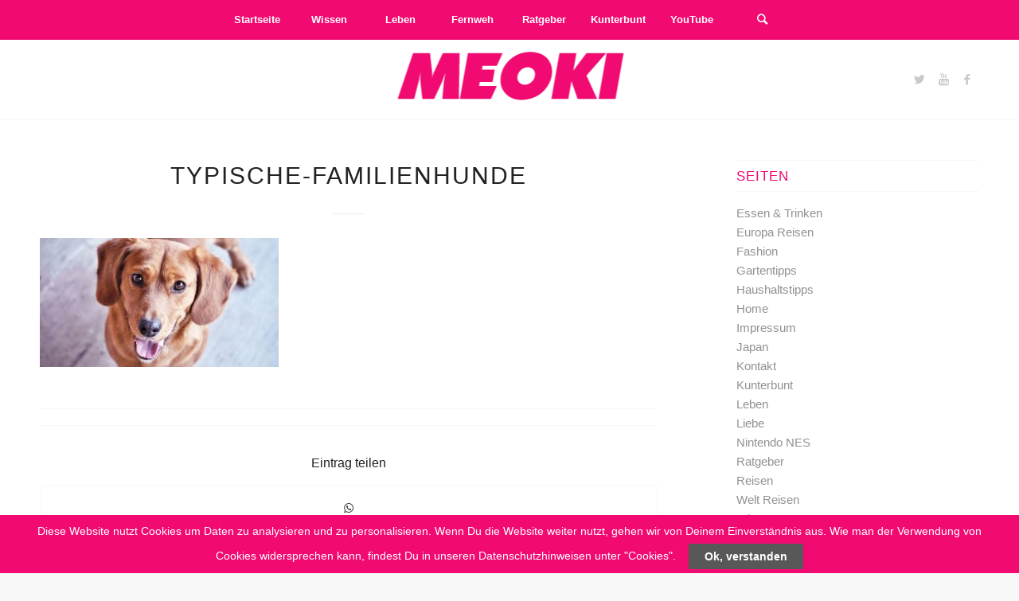

--- FILE ---
content_type: text/html; charset=UTF-8
request_url: https://meoki.de/familienhunde-diese-hunderassen-sind-ideal-geeignet/typische-familienhunde/
body_size: 15662
content:
<!DOCTYPE html>
<html lang="de" class="html_stretched responsive av-preloader-active av-preloader-enabled av-custom-lightbox  html_header_top html_logo_center html_bottom_nav_header html_top_nav_header html_menu_center html_custom html_header_sticky html_header_shrinking_disabled html_mobile_menu_tablet html_header_searchicon html_content_align_center html_header_unstick_top_disabled html_header_stretch_disabled html_minimal_header html_elegant-blog html_av-submenu-hidden html_av-submenu-display-click html_av-overlay-side html_av-overlay-side-classic html_av-submenu-noclone html_entry_id_2039 av-cookies-no-cookie-consent av-no-preview html_text_menu_active ">
	<!-- Global site tag (gtag.js) - Google Analytics -->
<script async src="https://www.googletagmanager.com/gtag/js?id=UA-88845605-1"></script>
<script>
  window.dataLayer = window.dataLayer || [];
  function gtag(){dataLayer.push(arguments);}
  gtag('js', new Date());

  gtag('config', 'UA-88845605-1');
</script>

<head>
<meta charset="UTF-8" />


<!-- mobile setting -->
<meta name="viewport" content="width=device-width, initial-scale=1">

<!-- Scripts/CSS and wp_head hook -->
<meta name='robots' content='index, follow, max-image-preview:large, max-snippet:-1, max-video-preview:-1' />
	<style>img:is([sizes="auto" i], [sizes^="auto," i]) { contain-intrinsic-size: 3000px 1500px }</style>
	
	<!-- This site is optimized with the Yoast SEO plugin v20.4 - https://yoast.com/wordpress/plugins/seo/ -->
	<title>typische-familienhunde - Meoki.de - Leben, Wissen und Alltag</title>
	<link rel="canonical" href="https://meoki.de/familienhunde-diese-hunderassen-sind-ideal-geeignet/typische-familienhunde/" />
	<meta property="og:locale" content="de_DE" />
	<meta property="og:type" content="article" />
	<meta property="og:title" content="typische-familienhunde - Meoki.de - Leben, Wissen und Alltag" />
	<meta property="og:url" content="https://meoki.de/familienhunde-diese-hunderassen-sind-ideal-geeignet/typische-familienhunde/" />
	<meta property="og:site_name" content="Meoki.de - Leben, Wissen und Alltag" />
	<meta property="og:image" content="https://meoki.de/familienhunde-diese-hunderassen-sind-ideal-geeignet/typische-familienhunde" />
	<meta property="og:image:width" content="890" />
	<meta property="og:image:height" content="480" />
	<meta property="og:image:type" content="image/jpeg" />
	<meta name="twitter:card" content="summary_large_image" />
	<script type="application/ld+json" class="yoast-schema-graph">{"@context":"https://schema.org","@graph":[{"@type":"WebPage","@id":"https://meoki.de/familienhunde-diese-hunderassen-sind-ideal-geeignet/typische-familienhunde/","url":"https://meoki.de/familienhunde-diese-hunderassen-sind-ideal-geeignet/typische-familienhunde/","name":"typische-familienhunde - Meoki.de - Leben, Wissen und Alltag","isPartOf":{"@id":"https://meoki.de/#website"},"primaryImageOfPage":{"@id":"https://meoki.de/familienhunde-diese-hunderassen-sind-ideal-geeignet/typische-familienhunde/#primaryimage"},"image":{"@id":"https://meoki.de/familienhunde-diese-hunderassen-sind-ideal-geeignet/typische-familienhunde/#primaryimage"},"thumbnailUrl":"https://meoki.de/wp-content/uploads/2018/06/typische-familienhunde.jpg","datePublished":"2018-06-02T14:40:07+00:00","dateModified":"2018-06-02T14:40:07+00:00","breadcrumb":{"@id":"https://meoki.de/familienhunde-diese-hunderassen-sind-ideal-geeignet/typische-familienhunde/#breadcrumb"},"inLanguage":"de","potentialAction":[{"@type":"ReadAction","target":["https://meoki.de/familienhunde-diese-hunderassen-sind-ideal-geeignet/typische-familienhunde/"]}]},{"@type":"ImageObject","inLanguage":"de","@id":"https://meoki.de/familienhunde-diese-hunderassen-sind-ideal-geeignet/typische-familienhunde/#primaryimage","url":"https://meoki.de/wp-content/uploads/2018/06/typische-familienhunde.jpg","contentUrl":"https://meoki.de/wp-content/uploads/2018/06/typische-familienhunde.jpg","width":890,"height":480},{"@type":"BreadcrumbList","@id":"https://meoki.de/familienhunde-diese-hunderassen-sind-ideal-geeignet/typische-familienhunde/#breadcrumb","itemListElement":[{"@type":"ListItem","position":1,"name":"Startseite","item":"https://meoki.de/home/"},{"@type":"ListItem","position":2,"name":"Familienhunde – diese Hunderassen sind ideal geeignet","item":"https://meoki.de/familienhunde-diese-hunderassen-sind-ideal-geeignet/"},{"@type":"ListItem","position":3,"name":"typische-familienhunde"}]},{"@type":"WebSite","@id":"https://meoki.de/#website","url":"https://meoki.de/","name":"Meoki.de - Leben, Wissen und Alltag","description":"","potentialAction":[{"@type":"SearchAction","target":{"@type":"EntryPoint","urlTemplate":"https://meoki.de/?s={search_term_string}"},"query-input":"required name=search_term_string"}],"inLanguage":"de"}]}</script>
	<!-- / Yoast SEO plugin. -->


<link rel='dns-prefetch' href='//cdnjs.cloudflare.com' />
<link rel="alternate" type="application/rss+xml" title="Meoki.de - Leben, Wissen und Alltag &raquo; Feed" href="https://meoki.de/feed/" />
<link rel="alternate" type="application/rss+xml" title="Meoki.de - Leben, Wissen und Alltag &raquo; Kommentar-Feed" href="https://meoki.de/comments/feed/" />
<link rel="alternate" type="application/rss+xml" title="Meoki.de - Leben, Wissen und Alltag &raquo; typische-familienhunde-Kommentar-Feed" href="https://meoki.de/familienhunde-diese-hunderassen-sind-ideal-geeignet/typische-familienhunde/feed/" />
<script type="text/javascript">
/* <![CDATA[ */
window._wpemojiSettings = {"baseUrl":"https:\/\/s.w.org\/images\/core\/emoji\/16.0.1\/72x72\/","ext":".png","svgUrl":"https:\/\/s.w.org\/images\/core\/emoji\/16.0.1\/svg\/","svgExt":".svg","source":{"concatemoji":"https:\/\/meoki.de\/wp-includes\/js\/wp-emoji-release.min.js?ver=6.8.3"}};
/*! This file is auto-generated */
!function(s,n){var o,i,e;function c(e){try{var t={supportTests:e,timestamp:(new Date).valueOf()};sessionStorage.setItem(o,JSON.stringify(t))}catch(e){}}function p(e,t,n){e.clearRect(0,0,e.canvas.width,e.canvas.height),e.fillText(t,0,0);var t=new Uint32Array(e.getImageData(0,0,e.canvas.width,e.canvas.height).data),a=(e.clearRect(0,0,e.canvas.width,e.canvas.height),e.fillText(n,0,0),new Uint32Array(e.getImageData(0,0,e.canvas.width,e.canvas.height).data));return t.every(function(e,t){return e===a[t]})}function u(e,t){e.clearRect(0,0,e.canvas.width,e.canvas.height),e.fillText(t,0,0);for(var n=e.getImageData(16,16,1,1),a=0;a<n.data.length;a++)if(0!==n.data[a])return!1;return!0}function f(e,t,n,a){switch(t){case"flag":return n(e,"\ud83c\udff3\ufe0f\u200d\u26a7\ufe0f","\ud83c\udff3\ufe0f\u200b\u26a7\ufe0f")?!1:!n(e,"\ud83c\udde8\ud83c\uddf6","\ud83c\udde8\u200b\ud83c\uddf6")&&!n(e,"\ud83c\udff4\udb40\udc67\udb40\udc62\udb40\udc65\udb40\udc6e\udb40\udc67\udb40\udc7f","\ud83c\udff4\u200b\udb40\udc67\u200b\udb40\udc62\u200b\udb40\udc65\u200b\udb40\udc6e\u200b\udb40\udc67\u200b\udb40\udc7f");case"emoji":return!a(e,"\ud83e\udedf")}return!1}function g(e,t,n,a){var r="undefined"!=typeof WorkerGlobalScope&&self instanceof WorkerGlobalScope?new OffscreenCanvas(300,150):s.createElement("canvas"),o=r.getContext("2d",{willReadFrequently:!0}),i=(o.textBaseline="top",o.font="600 32px Arial",{});return e.forEach(function(e){i[e]=t(o,e,n,a)}),i}function t(e){var t=s.createElement("script");t.src=e,t.defer=!0,s.head.appendChild(t)}"undefined"!=typeof Promise&&(o="wpEmojiSettingsSupports",i=["flag","emoji"],n.supports={everything:!0,everythingExceptFlag:!0},e=new Promise(function(e){s.addEventListener("DOMContentLoaded",e,{once:!0})}),new Promise(function(t){var n=function(){try{var e=JSON.parse(sessionStorage.getItem(o));if("object"==typeof e&&"number"==typeof e.timestamp&&(new Date).valueOf()<e.timestamp+604800&&"object"==typeof e.supportTests)return e.supportTests}catch(e){}return null}();if(!n){if("undefined"!=typeof Worker&&"undefined"!=typeof OffscreenCanvas&&"undefined"!=typeof URL&&URL.createObjectURL&&"undefined"!=typeof Blob)try{var e="postMessage("+g.toString()+"("+[JSON.stringify(i),f.toString(),p.toString(),u.toString()].join(",")+"));",a=new Blob([e],{type:"text/javascript"}),r=new Worker(URL.createObjectURL(a),{name:"wpTestEmojiSupports"});return void(r.onmessage=function(e){c(n=e.data),r.terminate(),t(n)})}catch(e){}c(n=g(i,f,p,u))}t(n)}).then(function(e){for(var t in e)n.supports[t]=e[t],n.supports.everything=n.supports.everything&&n.supports[t],"flag"!==t&&(n.supports.everythingExceptFlag=n.supports.everythingExceptFlag&&n.supports[t]);n.supports.everythingExceptFlag=n.supports.everythingExceptFlag&&!n.supports.flag,n.DOMReady=!1,n.readyCallback=function(){n.DOMReady=!0}}).then(function(){return e}).then(function(){var e;n.supports.everything||(n.readyCallback(),(e=n.source||{}).concatemoji?t(e.concatemoji):e.wpemoji&&e.twemoji&&(t(e.twemoji),t(e.wpemoji)))}))}((window,document),window._wpemojiSettings);
/* ]]> */
</script>
<link rel='stylesheet' id='avia-grid-css' href='https://meoki.de/wp-content/themes/enfold/css/grid.css?ver=4.7.5' type='text/css' media='all' />
<link rel='stylesheet' id='avia-base-css' href='https://meoki.de/wp-content/themes/enfold/css/base.css?ver=4.7.5' type='text/css' media='all' />
<link rel='stylesheet' id='avia-layout-css' href='https://meoki.de/wp-content/themes/enfold/css/layout.css?ver=4.7.5' type='text/css' media='all' />
<link rel='stylesheet' id='avia-module-audioplayer-css' href='https://meoki.de/wp-content/themes/enfold/config-templatebuilder/avia-shortcodes/audio-player/audio-player.css?ver=6.8.3' type='text/css' media='all' />
<link rel='stylesheet' id='avia-module-blog-css' href='https://meoki.de/wp-content/themes/enfold/config-templatebuilder/avia-shortcodes/blog/blog.css?ver=6.8.3' type='text/css' media='all' />
<link rel='stylesheet' id='avia-module-postslider-css' href='https://meoki.de/wp-content/themes/enfold/config-templatebuilder/avia-shortcodes/postslider/postslider.css?ver=6.8.3' type='text/css' media='all' />
<link rel='stylesheet' id='avia-module-button-css' href='https://meoki.de/wp-content/themes/enfold/config-templatebuilder/avia-shortcodes/buttons/buttons.css?ver=6.8.3' type='text/css' media='all' />
<link rel='stylesheet' id='avia-module-buttonrow-css' href='https://meoki.de/wp-content/themes/enfold/config-templatebuilder/avia-shortcodes/buttonrow/buttonrow.css?ver=6.8.3' type='text/css' media='all' />
<link rel='stylesheet' id='avia-module-button-fullwidth-css' href='https://meoki.de/wp-content/themes/enfold/config-templatebuilder/avia-shortcodes/buttons_fullwidth/buttons_fullwidth.css?ver=6.8.3' type='text/css' media='all' />
<link rel='stylesheet' id='avia-module-catalogue-css' href='https://meoki.de/wp-content/themes/enfold/config-templatebuilder/avia-shortcodes/catalogue/catalogue.css?ver=6.8.3' type='text/css' media='all' />
<link rel='stylesheet' id='avia-module-comments-css' href='https://meoki.de/wp-content/themes/enfold/config-templatebuilder/avia-shortcodes/comments/comments.css?ver=6.8.3' type='text/css' media='all' />
<link rel='stylesheet' id='avia-module-contact-css' href='https://meoki.de/wp-content/themes/enfold/config-templatebuilder/avia-shortcodes/contact/contact.css?ver=6.8.3' type='text/css' media='all' />
<link rel='stylesheet' id='avia-module-slideshow-css' href='https://meoki.de/wp-content/themes/enfold/config-templatebuilder/avia-shortcodes/slideshow/slideshow.css?ver=6.8.3' type='text/css' media='all' />
<link rel='stylesheet' id='avia-module-slideshow-contentpartner-css' href='https://meoki.de/wp-content/themes/enfold/config-templatebuilder/avia-shortcodes/contentslider/contentslider.css?ver=6.8.3' type='text/css' media='all' />
<link rel='stylesheet' id='avia-module-countdown-css' href='https://meoki.de/wp-content/themes/enfold/config-templatebuilder/avia-shortcodes/countdown/countdown.css?ver=6.8.3' type='text/css' media='all' />
<link rel='stylesheet' id='avia-module-gallery-css' href='https://meoki.de/wp-content/themes/enfold/config-templatebuilder/avia-shortcodes/gallery/gallery.css?ver=6.8.3' type='text/css' media='all' />
<link rel='stylesheet' id='avia-module-gallery-hor-css' href='https://meoki.de/wp-content/themes/enfold/config-templatebuilder/avia-shortcodes/gallery_horizontal/gallery_horizontal.css?ver=6.8.3' type='text/css' media='all' />
<link rel='stylesheet' id='avia-module-maps-css' href='https://meoki.de/wp-content/themes/enfold/config-templatebuilder/avia-shortcodes/google_maps/google_maps.css?ver=6.8.3' type='text/css' media='all' />
<link rel='stylesheet' id='avia-module-gridrow-css' href='https://meoki.de/wp-content/themes/enfold/config-templatebuilder/avia-shortcodes/grid_row/grid_row.css?ver=6.8.3' type='text/css' media='all' />
<link rel='stylesheet' id='avia-module-heading-css' href='https://meoki.de/wp-content/themes/enfold/config-templatebuilder/avia-shortcodes/heading/heading.css?ver=6.8.3' type='text/css' media='all' />
<link rel='stylesheet' id='avia-module-rotator-css' href='https://meoki.de/wp-content/themes/enfold/config-templatebuilder/avia-shortcodes/headline_rotator/headline_rotator.css?ver=6.8.3' type='text/css' media='all' />
<link rel='stylesheet' id='avia-module-hr-css' href='https://meoki.de/wp-content/themes/enfold/config-templatebuilder/avia-shortcodes/hr/hr.css?ver=6.8.3' type='text/css' media='all' />
<link rel='stylesheet' id='avia-module-icon-css' href='https://meoki.de/wp-content/themes/enfold/config-templatebuilder/avia-shortcodes/icon/icon.css?ver=6.8.3' type='text/css' media='all' />
<link rel='stylesheet' id='avia-module-iconbox-css' href='https://meoki.de/wp-content/themes/enfold/config-templatebuilder/avia-shortcodes/iconbox/iconbox.css?ver=6.8.3' type='text/css' media='all' />
<link rel='stylesheet' id='avia-module-icongrid-css' href='https://meoki.de/wp-content/themes/enfold/config-templatebuilder/avia-shortcodes/icongrid/icongrid.css?ver=6.8.3' type='text/css' media='all' />
<link rel='stylesheet' id='avia-module-iconlist-css' href='https://meoki.de/wp-content/themes/enfold/config-templatebuilder/avia-shortcodes/iconlist/iconlist.css?ver=6.8.3' type='text/css' media='all' />
<link rel='stylesheet' id='avia-module-image-css' href='https://meoki.de/wp-content/themes/enfold/config-templatebuilder/avia-shortcodes/image/image.css?ver=6.8.3' type='text/css' media='all' />
<link rel='stylesheet' id='avia-module-hotspot-css' href='https://meoki.de/wp-content/themes/enfold/config-templatebuilder/avia-shortcodes/image_hotspots/image_hotspots.css?ver=6.8.3' type='text/css' media='all' />
<link rel='stylesheet' id='avia-module-magazine-css' href='https://meoki.de/wp-content/themes/enfold/config-templatebuilder/avia-shortcodes/magazine/magazine.css?ver=6.8.3' type='text/css' media='all' />
<link rel='stylesheet' id='avia-module-masonry-css' href='https://meoki.de/wp-content/themes/enfold/config-templatebuilder/avia-shortcodes/masonry_entries/masonry_entries.css?ver=6.8.3' type='text/css' media='all' />
<link rel='stylesheet' id='avia-siteloader-css' href='https://meoki.de/wp-content/themes/enfold/css/avia-snippet-site-preloader.css?ver=6.8.3' type='text/css' media='all' />
<link rel='stylesheet' id='avia-module-menu-css' href='https://meoki.de/wp-content/themes/enfold/config-templatebuilder/avia-shortcodes/menu/menu.css?ver=6.8.3' type='text/css' media='all' />
<link rel='stylesheet' id='avia-modfule-notification-css' href='https://meoki.de/wp-content/themes/enfold/config-templatebuilder/avia-shortcodes/notification/notification.css?ver=6.8.3' type='text/css' media='all' />
<link rel='stylesheet' id='avia-module-numbers-css' href='https://meoki.de/wp-content/themes/enfold/config-templatebuilder/avia-shortcodes/numbers/numbers.css?ver=6.8.3' type='text/css' media='all' />
<link rel='stylesheet' id='avia-module-portfolio-css' href='https://meoki.de/wp-content/themes/enfold/config-templatebuilder/avia-shortcodes/portfolio/portfolio.css?ver=6.8.3' type='text/css' media='all' />
<link rel='stylesheet' id='avia-module-progress-bar-css' href='https://meoki.de/wp-content/themes/enfold/config-templatebuilder/avia-shortcodes/progressbar/progressbar.css?ver=6.8.3' type='text/css' media='all' />
<link rel='stylesheet' id='avia-module-promobox-css' href='https://meoki.de/wp-content/themes/enfold/config-templatebuilder/avia-shortcodes/promobox/promobox.css?ver=6.8.3' type='text/css' media='all' />
<link rel='stylesheet' id='avia-sc-search-css' href='https://meoki.de/wp-content/themes/enfold/config-templatebuilder/avia-shortcodes/search/search.css?ver=6.8.3' type='text/css' media='all' />
<link rel='stylesheet' id='avia-module-slideshow-accordion-css' href='https://meoki.de/wp-content/themes/enfold/config-templatebuilder/avia-shortcodes/slideshow_accordion/slideshow_accordion.css?ver=6.8.3' type='text/css' media='all' />
<link rel='stylesheet' id='avia-module-slideshow-feature-image-css' href='https://meoki.de/wp-content/themes/enfold/config-templatebuilder/avia-shortcodes/slideshow_feature_image/slideshow_feature_image.css?ver=6.8.3' type='text/css' media='all' />
<link rel='stylesheet' id='avia-module-slideshow-fullsize-css' href='https://meoki.de/wp-content/themes/enfold/config-templatebuilder/avia-shortcodes/slideshow_fullsize/slideshow_fullsize.css?ver=6.8.3' type='text/css' media='all' />
<link rel='stylesheet' id='avia-module-slideshow-fullscreen-css' href='https://meoki.de/wp-content/themes/enfold/config-templatebuilder/avia-shortcodes/slideshow_fullscreen/slideshow_fullscreen.css?ver=6.8.3' type='text/css' media='all' />
<link rel='stylesheet' id='avia-module-slideshow-ls-css' href='https://meoki.de/wp-content/themes/enfold/config-templatebuilder/avia-shortcodes/slideshow_layerslider/slideshow_layerslider.css?ver=6.8.3' type='text/css' media='all' />
<link rel='stylesheet' id='avia-module-social-css' href='https://meoki.de/wp-content/themes/enfold/config-templatebuilder/avia-shortcodes/social_share/social_share.css?ver=6.8.3' type='text/css' media='all' />
<link rel='stylesheet' id='avia-module-tabsection-css' href='https://meoki.de/wp-content/themes/enfold/config-templatebuilder/avia-shortcodes/tab_section/tab_section.css?ver=6.8.3' type='text/css' media='all' />
<link rel='stylesheet' id='avia-module-table-css' href='https://meoki.de/wp-content/themes/enfold/config-templatebuilder/avia-shortcodes/table/table.css?ver=6.8.3' type='text/css' media='all' />
<link rel='stylesheet' id='avia-module-tabs-css' href='https://meoki.de/wp-content/themes/enfold/config-templatebuilder/avia-shortcodes/tabs/tabs.css?ver=6.8.3' type='text/css' media='all' />
<link rel='stylesheet' id='avia-module-team-css' href='https://meoki.de/wp-content/themes/enfold/config-templatebuilder/avia-shortcodes/team/team.css?ver=6.8.3' type='text/css' media='all' />
<link rel='stylesheet' id='avia-module-testimonials-css' href='https://meoki.de/wp-content/themes/enfold/config-templatebuilder/avia-shortcodes/testimonials/testimonials.css?ver=6.8.3' type='text/css' media='all' />
<link rel='stylesheet' id='avia-module-timeline-css' href='https://meoki.de/wp-content/themes/enfold/config-templatebuilder/avia-shortcodes/timeline/timeline.css?ver=6.8.3' type='text/css' media='all' />
<link rel='stylesheet' id='avia-module-toggles-css' href='https://meoki.de/wp-content/themes/enfold/config-templatebuilder/avia-shortcodes/toggles/toggles.css?ver=6.8.3' type='text/css' media='all' />
<link rel='stylesheet' id='avia-module-video-css' href='https://meoki.de/wp-content/themes/enfold/config-templatebuilder/avia-shortcodes/video/video.css?ver=6.8.3' type='text/css' media='all' />
<style id='wp-emoji-styles-inline-css' type='text/css'>

	img.wp-smiley, img.emoji {
		display: inline !important;
		border: none !important;
		box-shadow: none !important;
		height: 1em !important;
		width: 1em !important;
		margin: 0 0.07em !important;
		vertical-align: -0.1em !important;
		background: none !important;
		padding: 0 !important;
	}
</style>
<link rel='stylesheet' id='wp-block-library-css' href='https://meoki.de/wp-includes/css/dist/block-library/style.min.css?ver=6.8.3' type='text/css' media='all' />
<style id='classic-theme-styles-inline-css' type='text/css'>
/*! This file is auto-generated */
.wp-block-button__link{color:#fff;background-color:#32373c;border-radius:9999px;box-shadow:none;text-decoration:none;padding:calc(.667em + 2px) calc(1.333em + 2px);font-size:1.125em}.wp-block-file__button{background:#32373c;color:#fff;text-decoration:none}
</style>
<style id='global-styles-inline-css' type='text/css'>
:root{--wp--preset--aspect-ratio--square: 1;--wp--preset--aspect-ratio--4-3: 4/3;--wp--preset--aspect-ratio--3-4: 3/4;--wp--preset--aspect-ratio--3-2: 3/2;--wp--preset--aspect-ratio--2-3: 2/3;--wp--preset--aspect-ratio--16-9: 16/9;--wp--preset--aspect-ratio--9-16: 9/16;--wp--preset--color--black: #000000;--wp--preset--color--cyan-bluish-gray: #abb8c3;--wp--preset--color--white: #ffffff;--wp--preset--color--pale-pink: #f78da7;--wp--preset--color--vivid-red: #cf2e2e;--wp--preset--color--luminous-vivid-orange: #ff6900;--wp--preset--color--luminous-vivid-amber: #fcb900;--wp--preset--color--light-green-cyan: #7bdcb5;--wp--preset--color--vivid-green-cyan: #00d084;--wp--preset--color--pale-cyan-blue: #8ed1fc;--wp--preset--color--vivid-cyan-blue: #0693e3;--wp--preset--color--vivid-purple: #9b51e0;--wp--preset--gradient--vivid-cyan-blue-to-vivid-purple: linear-gradient(135deg,rgba(6,147,227,1) 0%,rgb(155,81,224) 100%);--wp--preset--gradient--light-green-cyan-to-vivid-green-cyan: linear-gradient(135deg,rgb(122,220,180) 0%,rgb(0,208,130) 100%);--wp--preset--gradient--luminous-vivid-amber-to-luminous-vivid-orange: linear-gradient(135deg,rgba(252,185,0,1) 0%,rgba(255,105,0,1) 100%);--wp--preset--gradient--luminous-vivid-orange-to-vivid-red: linear-gradient(135deg,rgba(255,105,0,1) 0%,rgb(207,46,46) 100%);--wp--preset--gradient--very-light-gray-to-cyan-bluish-gray: linear-gradient(135deg,rgb(238,238,238) 0%,rgb(169,184,195) 100%);--wp--preset--gradient--cool-to-warm-spectrum: linear-gradient(135deg,rgb(74,234,220) 0%,rgb(151,120,209) 20%,rgb(207,42,186) 40%,rgb(238,44,130) 60%,rgb(251,105,98) 80%,rgb(254,248,76) 100%);--wp--preset--gradient--blush-light-purple: linear-gradient(135deg,rgb(255,206,236) 0%,rgb(152,150,240) 100%);--wp--preset--gradient--blush-bordeaux: linear-gradient(135deg,rgb(254,205,165) 0%,rgb(254,45,45) 50%,rgb(107,0,62) 100%);--wp--preset--gradient--luminous-dusk: linear-gradient(135deg,rgb(255,203,112) 0%,rgb(199,81,192) 50%,rgb(65,88,208) 100%);--wp--preset--gradient--pale-ocean: linear-gradient(135deg,rgb(255,245,203) 0%,rgb(182,227,212) 50%,rgb(51,167,181) 100%);--wp--preset--gradient--electric-grass: linear-gradient(135deg,rgb(202,248,128) 0%,rgb(113,206,126) 100%);--wp--preset--gradient--midnight: linear-gradient(135deg,rgb(2,3,129) 0%,rgb(40,116,252) 100%);--wp--preset--font-size--small: 13px;--wp--preset--font-size--medium: 20px;--wp--preset--font-size--large: 36px;--wp--preset--font-size--x-large: 42px;--wp--preset--spacing--20: 0.44rem;--wp--preset--spacing--30: 0.67rem;--wp--preset--spacing--40: 1rem;--wp--preset--spacing--50: 1.5rem;--wp--preset--spacing--60: 2.25rem;--wp--preset--spacing--70: 3.38rem;--wp--preset--spacing--80: 5.06rem;--wp--preset--shadow--natural: 6px 6px 9px rgba(0, 0, 0, 0.2);--wp--preset--shadow--deep: 12px 12px 50px rgba(0, 0, 0, 0.4);--wp--preset--shadow--sharp: 6px 6px 0px rgba(0, 0, 0, 0.2);--wp--preset--shadow--outlined: 6px 6px 0px -3px rgba(255, 255, 255, 1), 6px 6px rgba(0, 0, 0, 1);--wp--preset--shadow--crisp: 6px 6px 0px rgba(0, 0, 0, 1);}:where(.is-layout-flex){gap: 0.5em;}:where(.is-layout-grid){gap: 0.5em;}body .is-layout-flex{display: flex;}.is-layout-flex{flex-wrap: wrap;align-items: center;}.is-layout-flex > :is(*, div){margin: 0;}body .is-layout-grid{display: grid;}.is-layout-grid > :is(*, div){margin: 0;}:where(.wp-block-columns.is-layout-flex){gap: 2em;}:where(.wp-block-columns.is-layout-grid){gap: 2em;}:where(.wp-block-post-template.is-layout-flex){gap: 1.25em;}:where(.wp-block-post-template.is-layout-grid){gap: 1.25em;}.has-black-color{color: var(--wp--preset--color--black) !important;}.has-cyan-bluish-gray-color{color: var(--wp--preset--color--cyan-bluish-gray) !important;}.has-white-color{color: var(--wp--preset--color--white) !important;}.has-pale-pink-color{color: var(--wp--preset--color--pale-pink) !important;}.has-vivid-red-color{color: var(--wp--preset--color--vivid-red) !important;}.has-luminous-vivid-orange-color{color: var(--wp--preset--color--luminous-vivid-orange) !important;}.has-luminous-vivid-amber-color{color: var(--wp--preset--color--luminous-vivid-amber) !important;}.has-light-green-cyan-color{color: var(--wp--preset--color--light-green-cyan) !important;}.has-vivid-green-cyan-color{color: var(--wp--preset--color--vivid-green-cyan) !important;}.has-pale-cyan-blue-color{color: var(--wp--preset--color--pale-cyan-blue) !important;}.has-vivid-cyan-blue-color{color: var(--wp--preset--color--vivid-cyan-blue) !important;}.has-vivid-purple-color{color: var(--wp--preset--color--vivid-purple) !important;}.has-black-background-color{background-color: var(--wp--preset--color--black) !important;}.has-cyan-bluish-gray-background-color{background-color: var(--wp--preset--color--cyan-bluish-gray) !important;}.has-white-background-color{background-color: var(--wp--preset--color--white) !important;}.has-pale-pink-background-color{background-color: var(--wp--preset--color--pale-pink) !important;}.has-vivid-red-background-color{background-color: var(--wp--preset--color--vivid-red) !important;}.has-luminous-vivid-orange-background-color{background-color: var(--wp--preset--color--luminous-vivid-orange) !important;}.has-luminous-vivid-amber-background-color{background-color: var(--wp--preset--color--luminous-vivid-amber) !important;}.has-light-green-cyan-background-color{background-color: var(--wp--preset--color--light-green-cyan) !important;}.has-vivid-green-cyan-background-color{background-color: var(--wp--preset--color--vivid-green-cyan) !important;}.has-pale-cyan-blue-background-color{background-color: var(--wp--preset--color--pale-cyan-blue) !important;}.has-vivid-cyan-blue-background-color{background-color: var(--wp--preset--color--vivid-cyan-blue) !important;}.has-vivid-purple-background-color{background-color: var(--wp--preset--color--vivid-purple) !important;}.has-black-border-color{border-color: var(--wp--preset--color--black) !important;}.has-cyan-bluish-gray-border-color{border-color: var(--wp--preset--color--cyan-bluish-gray) !important;}.has-white-border-color{border-color: var(--wp--preset--color--white) !important;}.has-pale-pink-border-color{border-color: var(--wp--preset--color--pale-pink) !important;}.has-vivid-red-border-color{border-color: var(--wp--preset--color--vivid-red) !important;}.has-luminous-vivid-orange-border-color{border-color: var(--wp--preset--color--luminous-vivid-orange) !important;}.has-luminous-vivid-amber-border-color{border-color: var(--wp--preset--color--luminous-vivid-amber) !important;}.has-light-green-cyan-border-color{border-color: var(--wp--preset--color--light-green-cyan) !important;}.has-vivid-green-cyan-border-color{border-color: var(--wp--preset--color--vivid-green-cyan) !important;}.has-pale-cyan-blue-border-color{border-color: var(--wp--preset--color--pale-cyan-blue) !important;}.has-vivid-cyan-blue-border-color{border-color: var(--wp--preset--color--vivid-cyan-blue) !important;}.has-vivid-purple-border-color{border-color: var(--wp--preset--color--vivid-purple) !important;}.has-vivid-cyan-blue-to-vivid-purple-gradient-background{background: var(--wp--preset--gradient--vivid-cyan-blue-to-vivid-purple) !important;}.has-light-green-cyan-to-vivid-green-cyan-gradient-background{background: var(--wp--preset--gradient--light-green-cyan-to-vivid-green-cyan) !important;}.has-luminous-vivid-amber-to-luminous-vivid-orange-gradient-background{background: var(--wp--preset--gradient--luminous-vivid-amber-to-luminous-vivid-orange) !important;}.has-luminous-vivid-orange-to-vivid-red-gradient-background{background: var(--wp--preset--gradient--luminous-vivid-orange-to-vivid-red) !important;}.has-very-light-gray-to-cyan-bluish-gray-gradient-background{background: var(--wp--preset--gradient--very-light-gray-to-cyan-bluish-gray) !important;}.has-cool-to-warm-spectrum-gradient-background{background: var(--wp--preset--gradient--cool-to-warm-spectrum) !important;}.has-blush-light-purple-gradient-background{background: var(--wp--preset--gradient--blush-light-purple) !important;}.has-blush-bordeaux-gradient-background{background: var(--wp--preset--gradient--blush-bordeaux) !important;}.has-luminous-dusk-gradient-background{background: var(--wp--preset--gradient--luminous-dusk) !important;}.has-pale-ocean-gradient-background{background: var(--wp--preset--gradient--pale-ocean) !important;}.has-electric-grass-gradient-background{background: var(--wp--preset--gradient--electric-grass) !important;}.has-midnight-gradient-background{background: var(--wp--preset--gradient--midnight) !important;}.has-small-font-size{font-size: var(--wp--preset--font-size--small) !important;}.has-medium-font-size{font-size: var(--wp--preset--font-size--medium) !important;}.has-large-font-size{font-size: var(--wp--preset--font-size--large) !important;}.has-x-large-font-size{font-size: var(--wp--preset--font-size--x-large) !important;}
:where(.wp-block-post-template.is-layout-flex){gap: 1.25em;}:where(.wp-block-post-template.is-layout-grid){gap: 1.25em;}
:where(.wp-block-columns.is-layout-flex){gap: 2em;}:where(.wp-block-columns.is-layout-grid){gap: 2em;}
:root :where(.wp-block-pullquote){font-size: 1.5em;line-height: 1.6;}
</style>
<link rel='stylesheet' id='cookie-law-bar-css-css' href='https://meoki.de/wp-content/plugins/cookie-law-bar/static/css/cookie-law-bar.css?ver=6.8.3' type='text/css' media='all' />
<link rel='stylesheet' id='avia-scs-css' href='https://meoki.de/wp-content/themes/enfold/css/shortcodes.css?ver=4.7.5' type='text/css' media='all' />
<link rel='stylesheet' id='avia-widget-css-css' href='https://meoki.de/wp-content/themes/enfold/css/avia-snippet-widget.css?ver=4.7.5' type='text/css' media='screen' />
<link rel='stylesheet' id='avia-dynamic-css' href='https://meoki.de/wp-content/uploads/dynamic_avia/enfold.css?ver=6801b4a9d8b04' type='text/css' media='all' />
<link rel='stylesheet' id='avia-custom-css' href='https://meoki.de/wp-content/themes/enfold/css/custom.css?ver=4.7.5' type='text/css' media='all' />
<link rel='stylesheet' id='srpw-style-css' href='https://meoki.de/wp-content/plugins/smart-recent-posts-widget/assets/css/srpw-frontend.css?ver=6.8.3' type='text/css' media='all' />
<script type="text/javascript" src="https://meoki.de/wp-includes/js/jquery/jquery.min.js?ver=3.7.1" id="jquery-core-js"></script>
<script type="text/javascript" src="https://meoki.de/wp-includes/js/jquery/jquery-migrate.min.js?ver=3.4.1" id="jquery-migrate-js"></script>
<script type="text/javascript" id="jquery-js-after">
/* <![CDATA[ */
jQuery(document).ready(function() {
	jQuery(".ad1dbb693e8b2133b91abd0f49aef15c").click(function() {
		jQuery.post(
			"https://meoki.de/wp-admin/admin-ajax.php", {
				"action": "quick_adsense_onpost_ad_click",
				"quick_adsense_onpost_ad_index": jQuery(this).attr("data-index"),
				"quick_adsense_nonce": "cf6bda32b2",
			}, function(response) { }
		);
	});
});
/* ]]> */
</script>
<script type="text/javascript" src="https://meoki.de/wp-content/plugins/cookie-law-bar/static/js/cookie-law-bar.js?ver=6.8.3" id="cookie-law-bar-js-js"></script>
<script type="text/javascript" src="https://meoki.de/wp-content/themes/enfold/js/avia-compat.js?ver=4.7.5" id="avia-compat-js"></script>
<script type="text/javascript" src="//cdnjs.cloudflare.com/ajax/libs/jquery-easing/1.4.1/jquery.easing.min.js?ver=6.8.3" id="jquery-easing-js"></script>
<link rel="https://api.w.org/" href="https://meoki.de/wp-json/" /><link rel="alternate" title="JSON" type="application/json" href="https://meoki.de/wp-json/wp/v2/media/2039" /><link rel="EditURI" type="application/rsd+xml" title="RSD" href="https://meoki.de/xmlrpc.php?rsd" />
<meta name="generator" content="WordPress 6.8.3" />
<link rel='shortlink' href='https://meoki.de/?p=2039' />
<link rel="alternate" title="oEmbed (JSON)" type="application/json+oembed" href="https://meoki.de/wp-json/oembed/1.0/embed?url=https%3A%2F%2Fmeoki.de%2Ffamilienhunde-diese-hunderassen-sind-ideal-geeignet%2Ftypische-familienhunde%2F" />
<link rel="alternate" title="oEmbed (XML)" type="text/xml+oembed" href="https://meoki.de/wp-json/oembed/1.0/embed?url=https%3A%2F%2Fmeoki.de%2Ffamilienhunde-diese-hunderassen-sind-ideal-geeignet%2Ftypische-familienhunde%2F&#038;format=xml" />
<link rel="profile" href="https://gmpg.org/xfn/11" />
<link rel="alternate" type="application/rss+xml" title="Meoki.de - Leben, Wissen und Alltag RSS2 Feed" href="https://meoki.de/feed/" />
<link rel="pingback" href="https://meoki.de/xmlrpc.php" />

<style type='text/css' media='screen'>
 #top #header_main > .container, #top #header_main > .container .main_menu  .av-main-nav > li > a, #top #header_main #menu-item-shop .cart_dropdown_link{ height:100px; line-height: 100px; }
 .html_top_nav_header .av-logo-container{ height:100px;  }
 .html_header_top.html_header_sticky #top #wrap_all #main{ padding-top:150px; } 
</style>
<!--[if lt IE 9]><script src="https://meoki.de/wp-content/themes/enfold/js/html5shiv.js"></script><![endif]-->
<link rel="icon" href="https://meoki.de/wp-content/uploads/2016/12/fav.png" type="image/png">
<style type='text/css'>
@font-face {font-family: 'entypo-fontello'; font-weight: normal; font-style: normal; font-display: auto;
src: url('https://meoki.de/wp-content/themes/enfold/config-templatebuilder/avia-template-builder/assets/fonts/entypo-fontello.eot');
src: url('https://meoki.de/wp-content/themes/enfold/config-templatebuilder/avia-template-builder/assets/fonts/entypo-fontello.eot?#iefix') format('embedded-opentype'), 
url('https://meoki.de/wp-content/themes/enfold/config-templatebuilder/avia-template-builder/assets/fonts/entypo-fontello.woff') format('woff'),
url('https://meoki.de/wp-content/themes/enfold/config-templatebuilder/avia-template-builder/assets/fonts/entypo-fontello.woff2') format('woff2'),
url('https://meoki.de/wp-content/themes/enfold/config-templatebuilder/avia-template-builder/assets/fonts/entypo-fontello.ttf') format('truetype'), 
url('https://meoki.de/wp-content/themes/enfold/config-templatebuilder/avia-template-builder/assets/fonts/entypo-fontello.svg#entypo-fontello') format('svg');
} #top .avia-font-entypo-fontello, body .avia-font-entypo-fontello, html body [data-av_iconfont='entypo-fontello']:before{ font-family: 'entypo-fontello'; }
</style>

<!--
Debugging Info for Theme support: 

Theme: Enfold
Version: 4.7.5
Installed: enfold
AviaFramework Version: 5.0
AviaBuilder Version: 4.7.1.1
aviaElementManager Version: 1.0.1
ML:-1-PU:63-PLA:13
WP:6.8.3
Compress: CSS:disabled - JS:disabled
Updates: disabled
PLAu:12
-->
</head>




<body data-rsssl=1 id="top" class="attachment wp-singular attachment-template-default single single-attachment postid-2039 attachmentid-2039 attachment-jpeg wp-theme-enfold  rtl_columns stretched lato lora no_sidebar_border" itemscope="itemscope" itemtype="https://schema.org/WebPage" >

	<div class='av-siteloader-wrap av-transition-enabled'><div class='av-siteloader-inner'><div class='av-siteloader-cell'><div class='av-siteloader'><div class='av-siteloader-extra'></div></div></div></div></div>
	<div id='wrap_all'>

	
<header id='header' class='all_colors header_color light_bg_color  av_header_top av_logo_center av_bottom_nav_header av_top_nav_header av_menu_center av_custom av_header_sticky av_header_shrinking_disabled av_header_stretch_disabled av_mobile_menu_tablet av_header_searchicon av_header_unstick_top_disabled av_seperator_big_border av_minimal_header'  role="banner" itemscope="itemscope" itemtype="https://schema.org/WPHeader" >

		<div  id='header_main' class='container_wrap container_wrap_logo'>
	
        <div id='header_main_alternate' class='container_wrap'><div class='container'><nav class='main_menu' data-selectname='Wähle eine Seite'  role="navigation" itemscope="itemscope" itemtype="https://schema.org/SiteNavigationElement" ><div class="avia-menu av-main-nav-wrap"><ul id="avia-menu" class="menu av-main-nav"><li id="menu-item-104" class="menu-item menu-item-type-post_type menu-item-object-page menu-item-home menu-item-top-level menu-item-top-level-1"><a href="https://meoki.de/" itemprop="url"><span class="avia-bullet"></span><span class="avia-menu-text">Startseite</span><span class="avia-menu-fx"><span class="avia-arrow-wrap"><span class="avia-arrow"></span></span></span></a></li>
<li id="menu-item-2173" class="menu-item menu-item-type-post_type menu-item-object-page menu-item-mega-parent  menu-item-top-level menu-item-top-level-2"><a href="https://meoki.de/wissen/" itemprop="url"><span class="avia-bullet"></span><span class="avia-menu-text">Wissen</span><span class="avia-menu-fx"><span class="avia-arrow-wrap"><span class="avia-arrow"></span></span></span></a></li>
<li id="menu-item-180" class="menu-item menu-item-type-post_type menu-item-object-page menu-item-top-level menu-item-top-level-3"><a href="https://meoki.de/leben/" itemprop="url"><span class="avia-bullet"></span><span class="avia-menu-text">Leben</span><span class="avia-menu-fx"><span class="avia-arrow-wrap"><span class="avia-arrow"></span></span></span></a></li>
<li id="menu-item-1213" class="menu-item menu-item-type-post_type menu-item-object-page menu-item-top-level menu-item-top-level-4"><a href="https://meoki.de/reisen/" itemprop="url"><span class="avia-bullet"></span><span class="avia-menu-text">Fernweh</span><span class="avia-menu-fx"><span class="avia-arrow-wrap"><span class="avia-arrow"></span></span></span></a></li>
<li id="menu-item-191" class="menu-item menu-item-type-post_type menu-item-object-page menu-item-top-level menu-item-top-level-5"><a href="https://meoki.de/ratgeber/" itemprop="url"><span class="avia-bullet"></span><span class="avia-menu-text">Ratgeber</span><span class="avia-menu-fx"><span class="avia-arrow-wrap"><span class="avia-arrow"></span></span></span></a></li>
<li id="menu-item-2902" class="menu-item menu-item-type-post_type menu-item-object-page menu-item-top-level menu-item-top-level-6"><a href="https://meoki.de/kunterbunt/" itemprop="url"><span class="avia-bullet"></span><span class="avia-menu-text">Kunterbunt</span><span class="avia-menu-fx"><span class="avia-arrow-wrap"><span class="avia-arrow"></span></span></span></a></li>
<li id="menu-item-2903" class="menu-item menu-item-type-custom menu-item-object-custom menu-item-top-level menu-item-top-level-7"><a href="https://www.youtube.com/channel/UCch76QZXOA5_6NtnMER-lkw" itemprop="url"><span class="avia-bullet"></span><span class="avia-menu-text">YouTube</span><span class="avia-menu-fx"><span class="avia-arrow-wrap"><span class="avia-arrow"></span></span></span></a></li>
<li id="menu-item-search" class="noMobile menu-item menu-item-search-dropdown menu-item-avia-special"><a aria-label="Suche" href="?s=" rel="nofollow" data-avia-search-tooltip="

&lt;form role=&quot;search&quot; action=&quot;https://meoki.de/&quot; id=&quot;searchform&quot; method=&quot;get&quot; class=&quot;&quot;&gt;
	&lt;div&gt;
		&lt;input type=&quot;submit&quot; value=&quot;&quot; id=&quot;searchsubmit&quot; class=&quot;button avia-font-entypo-fontello&quot; /&gt;
		&lt;input type=&quot;text&quot; id=&quot;s&quot; name=&quot;s&quot; value=&quot;&quot; placeholder=&#039;Suche&#039; /&gt;
			&lt;/div&gt;
&lt;/form&gt;" aria-hidden='false' data-av_icon='' data-av_iconfont='entypo-fontello'><span class="avia_hidden_link_text">Suche</span></a></li><li class="av-burger-menu-main menu-item-avia-special ">
	        			<a href="#" aria-label="Menü" aria-hidden="false">
							<span class="av-hamburger av-hamburger--spin av-js-hamburger">
								<span class="av-hamburger-box">
						          <span class="av-hamburger-inner"></span>
						          <strong>Menü</strong>
								</span>
							</span>
							<span class="avia_hidden_link_text">Menü</span>
						</a>
	        		   </li></ul></div></nav></div> </div> 
		<!-- end container_wrap-->
		</div>
		<div class='header_bg'></div>

<!-- end header -->
</header>
		
	<div id='main' class='all_colors' data-scroll-offset='98'>

	<div class='av-section-bottom-logo header_color'><div class='container av-logo-container'><div class='inner-container'><span class='logo'><a href='https://meoki.de/'><img height='100' width='300' src='https://meoki.de/wp-content/uploads/2016/12/meoki-logo.png' alt='Meoki.de - Leben, Wissen und Alltag' title='' /></a></span><ul class='noLightbox social_bookmarks icon_count_3'><li class='social_bookmarks_twitter av-social-link-twitter social_icon_1'><a target="_blank" aria-label="Link zu Twitter" href='https://twitter.com/MeokiDe' aria-hidden='false' data-av_icon='' data-av_iconfont='entypo-fontello' title='Twitter' rel="noopener"><span class='avia_hidden_link_text'>Twitter</span></a></li><li class='social_bookmarks_youtube av-social-link-youtube social_icon_2'><a target="_blank" aria-label="Link zu Youtube" href='https://www.youtube.com/channel/UCch76QZXOA5_6NtnMER-lkw' aria-hidden='false' data-av_icon='' data-av_iconfont='entypo-fontello' title='Youtube' rel="noopener"><span class='avia_hidden_link_text'>Youtube</span></a></li><li class='social_bookmarks_facebook av-social-link-facebook social_icon_3'><a target="_blank" aria-label="Link zu Facebook" href='https://www.facebook.com/meokide/' aria-hidden='false' data-av_icon='' data-av_iconfont='entypo-fontello' title='Facebook' rel="noopener"><span class='avia_hidden_link_text'>Facebook</span></a></li></ul></div></div></div>
		<div class='container_wrap container_wrap_first main_color sidebar_right'>

			<div class='container template-blog template-single-blog '>

				<main class='content units av-content-small alpha  av-blog-meta-author-disabled av-blog-meta-comments-disabled av-blog-meta-category-disabled av-blog-meta-date-disabled av-blog-meta-html-info-disabled av-blog-meta-tag-disabled'  role="main" itemprop="mainContentOfPage" >

                    <article class='post-entry post-entry-type-standard post-entry-2039 post-loop-1 post-parity-odd post-entry-last single-big post  post-2039 attachment type-attachment status-inherit hentry'  itemscope="itemscope" itemtype="https://schema.org/CreativeWork" ><div class='blog-meta'></div><div class='entry-content-wrapper clearfix standard-content'><header class="entry-content-header"><div class="av-heading-wrapper"><h1 class='post-title entry-title '  itemprop="headline" >	<a href='https://meoki.de/familienhunde-diese-hunderassen-sind-ideal-geeignet/typische-familienhunde/' rel='bookmark' title='Permanenter Link zu: typische-familienhunde'>typische-familienhunde			<span class='post-format-icon minor-meta'></span>	</a></h1></div></header><span class="av-vertical-delimiter"></span><div class="entry-content"  itemprop="text" ><p class="attachment"><a href='https://meoki.de/wp-content/uploads/2018/06/typische-familienhunde.jpg'><img decoding="async" width="300" height="162" src="https://meoki.de/wp-content/uploads/2018/06/typische-familienhunde-300x162.jpg" class="attachment-medium size-medium" alt="" srcset="https://meoki.de/wp-content/uploads/2018/06/typische-familienhunde-300x162.jpg 300w, https://meoki.de/wp-content/uploads/2018/06/typische-familienhunde-768x414.jpg 768w, https://meoki.de/wp-content/uploads/2018/06/typische-familienhunde-705x380.jpg 705w, https://meoki.de/wp-content/uploads/2018/06/typische-familienhunde-450x243.jpg 450w, https://meoki.de/wp-content/uploads/2018/06/typische-familienhunde.jpg 890w" sizes="(max-width: 300px) 100vw, 300px" /></a></p>
<!--CusAds0-->
<div style="font-size: 0px; height: 0px; line-height: 0px; margin: 0; padding: 0; clear: both;"></div></div><span class='post-meta-infos'><time class='date-container minor-meta updated' >2. Juni 2018</time><span class='text-sep text-sep-date'>/</span><span class='comment-container minor-meta'><a href="https://meoki.de/familienhunde-diese-hunderassen-sind-ideal-geeignet/typische-familienhunde/#respond" class="comments-link" >0 Kommentare</a></span><span class='text-sep text-sep-comment'>/</span><span class="blog-author minor-meta">von <span class="entry-author-link"  itemprop="author" ><span class="author"><span class="fn"><a href="https://meoki.de/author/meoki/" title="Beiträge von meoki" rel="author">meoki</a></span></span></span></span></span><footer class="entry-footer"><div class='av-share-box'><h5 class='av-share-link-description av-no-toc '>Eintrag teilen</h5><ul class='av-share-box-list noLightbox'><li class='av-share-link av-social-link-whatsapp' ><a target="_blank" aria-label="Teilen auf WhatsApp" href='https://api.whatsapp.com/send?text=https://meoki.de/familienhunde-diese-hunderassen-sind-ideal-geeignet/typische-familienhunde/' aria-hidden='false' data-av_icon='' data-av_iconfont='entypo-fontello' title='' data-avia-related-tooltip='Teilen auf WhatsApp' rel="noopener"><span class='avia_hidden_link_text'>Teilen auf WhatsApp</span></a></li></ul></div></footer><div class='post_delimiter'></div></div><div class='post_author_timeline'></div><span class='hidden'>
				<span class='av-structured-data'  itemprop="image" itemscope="itemscope" itemtype="https://schema.org/ImageObject" >
						<span itemprop='url'>https://meoki.de/wp-content/uploads/2016/12/meoki-logo.png</span>
						<span itemprop='height'>0</span>
						<span itemprop='width'>0</span>
				</span>
				<span class='av-structured-data'  itemprop="publisher" itemtype="https://schema.org/Organization" itemscope="itemscope" >
						<span itemprop='name'>meoki</span>
						<span itemprop='logo' itemscope itemtype='https://schema.org/ImageObject'>
							<span itemprop='url'>https://meoki.de/wp-content/uploads/2016/12/meoki-logo.png</span>
						 </span>
				</span><span class='av-structured-data'  itemprop="author" itemscope="itemscope" itemtype="https://schema.org/Person" ><span itemprop='name'>meoki</span></span><span class='av-structured-data'  itemprop="datePublished" datetime="2018-06-02T16:40:07+02:00" >2018-06-02 16:40:07</span><span class='av-structured-data'  itemprop="dateModified" itemtype="https://schema.org/dateModified" >2018-06-02 16:40:07</span><span class='av-structured-data'  itemprop="mainEntityOfPage" itemtype="https://schema.org/mainEntityOfPage" ><span itemprop='name'>typische-familienhunde</span></span></span></article><div class='single-big'></div>


	        	
	        	
<div class='comment-entry post-entry'>

<div class='comment_meta_container'>
			
			<div class='side-container-comment'>
	        		
	        		<div class='side-container-comment-inner'>
	        				        			
	        			<span class='comment-count'>0</span>
   						<span class='comment-text'>Kommentare</span>
   						<span class='center-border center-border-left'></span>
   						<span class='center-border center-border-right'></span>
   						
	        		</div>
	        		
	        	</div>
			
			</div>

<div class='comment_container'><h3 class='miniheading '>Hinterlasse ein Kommentar</h3><span class='minitext'>An der Diskussion beteiligen? <br/>Hinterlasse uns deinen Kommentar!</span>	<div id="respond" class="comment-respond">
		<h3 id="reply-title" class="comment-reply-title">Schreibe einen Kommentar <small><a rel="nofollow" id="cancel-comment-reply-link" href="/familienhunde-diese-hunderassen-sind-ideal-geeignet/typische-familienhunde/#respond" style="display:none;">Antwort abbrechen</a></small></h3><p class="must-log-in">Du musst <a href="https://meoki.de/wp-login.php?redirect_to=https%3A%2F%2Fmeoki.de%2Ffamilienhunde-diese-hunderassen-sind-ideal-geeignet%2Ftypische-familienhunde%2F">angemeldet</a> sein, um einen Kommentar abzugeben.</p>	</div><!-- #respond -->
	</div>
</div>
				<!--end content-->
				</main>

				<aside class='sidebar sidebar_right  smartphones_sidebar_active alpha units'  role="complementary" itemscope="itemscope" itemtype="https://schema.org/WPSideBar" ><div class='inner_sidebar extralight-border'><section class='widget widget_pages'><h3 class='widgettitle'>Seiten</h3><ul><li class="page_item page-item-183"><a href="https://meoki.de/essen-trinken/">Essen &#038; Trinken</a></li>
<li class="page_item page-item-1678"><a href="https://meoki.de/reisen/europa/">Europa Reisen</a></li>
<li class="page_item page-item-176"><a href="https://meoki.de/fashion/">Fashion</a></li>
<li class="page_item page-item-673"><a href="https://meoki.de/gartentipps/">Gartentipps</a></li>
<li class="page_item page-item-1620"><a href="https://meoki.de/haushaltstipps/">Haushaltstipps</a></li>
<li class="page_item page-item-84"><a href="https://meoki.de/">Home</a></li>
<li class="page_item page-item-332"><a href="https://meoki.de/impressum/">Impressum</a></li>
<li class="page_item page-item-693"><a href="https://meoki.de/japan-blog/">Japan</a></li>
<li class="page_item page-item-335"><a href="https://meoki.de/kontakt/">Kontakt</a></li>
<li class="page_item page-item-174"><a href="https://meoki.de/kunterbunt/">Kunterbunt</a></li>
<li class="page_item page-item-178"><a href="https://meoki.de/leben/">Leben</a></li>
<li class="page_item page-item-778"><a href="https://meoki.de/liebe/">Liebe</a></li>
<li class="page_item page-item-640"><a href="https://meoki.de/nintendo-nes/">Nintendo NES</a></li>
<li class="page_item page-item-188"><a href="https://meoki.de/ratgeber/">Ratgeber</a></li>
<li class="page_item page-item-1211 page_item_has_children"><a href="https://meoki.de/reisen/">Reisen</a></li>
<li class="page_item page-item-1666"><a href="https://meoki.de/reisen/welt/">Welt Reisen</a></li>
<li class="page_item page-item-2169"><a href="https://meoki.de/wissen/">Wissen</a></li>
<li class="page_item page-item-1506"><a href="https://meoki.de/wohnen/">Wohnen</a></li>
</ul><span class='seperator extralight-border'></span></section><section class='widget widget_categories'><h3 class='widgettitle'>Kategorien</h3><ul>	<li class="cat-item cat-item-1"><a href="https://meoki.de/category/allgemein/">Allgemein</a>
</li>
	<li class="cat-item cat-item-31"><a href="https://meoki.de/category/beauty/">Beauty</a>
</li>
	<li class="cat-item cat-item-38"><a href="https://meoki.de/category/beziehung/">Beziehung</a>
</li>
	<li class="cat-item cat-item-39"><a href="https://meoki.de/category/dating/">Dating</a>
</li>
	<li class="cat-item cat-item-49"><a href="https://meoki.de/category/deutschland-reisen/">Deutschland Reisen</a>
</li>
	<li class="cat-item cat-item-50"><a href="https://meoki.de/category/energie/">Energie</a>
</li>
	<li class="cat-item cat-item-28"><a href="https://meoki.de/category/essen-trinken/">Essen + Trinken</a>
</li>
	<li class="cat-item cat-item-45"><a href="https://meoki.de/category/europa-reisen/">Europa Reisen</a>
</li>
	<li class="cat-item cat-item-27"><a href="https://meoki.de/category/fashion/">Fashion</a>
</li>
	<li class="cat-item cat-item-24"><a href="https://meoki.de/category/fernsehen/">Fernsehen</a>
</li>
	<li class="cat-item cat-item-40"><a href="https://meoki.de/category/filmsequenzen/">Filmsequenzen</a>
</li>
	<li class="cat-item cat-item-29"><a href="https://meoki.de/category/gadgets/">Gadgets</a>
</li>
	<li class="cat-item cat-item-37"><a href="https://meoki.de/category/garten/">Garten</a>
</li>
	<li class="cat-item cat-item-43"><a href="https://meoki.de/category/gartenpflege/">Gartenpflege</a>
</li>
	<li class="cat-item cat-item-51"><a href="https://meoki.de/category/produkttest/haushalt/">Haushalt</a>
</li>
	<li class="cat-item cat-item-52"><a href="https://meoki.de/category/haushalt-tipps/">Haushalt Tipps</a>
</li>
	<li class="cat-item cat-item-36"><a href="https://meoki.de/category/japan/">Japan</a>
</li>
	<li class="cat-item cat-item-42"><a href="https://meoki.de/category/liebestipps/">Liebestipps</a>
</li>
	<li class="cat-item cat-item-26"><a href="https://meoki.de/category/musik/">Musik</a>
</li>
	<li class="cat-item cat-item-35"><a href="https://meoki.de/category/nintendo-nes/">Nintendo NES</a>
</li>
	<li class="cat-item cat-item-44"><a href="https://meoki.de/category/onlinedating/">Onlinedating</a>
</li>
	<li class="cat-item cat-item-41"><a href="https://meoki.de/category/produkttest/">Produkttest</a>
</li>
	<li class="cat-item cat-item-47"><a href="https://meoki.de/category/reisetipps/">Reisetipps</a>
</li>
	<li class="cat-item cat-item-53"><a href="https://meoki.de/category/thriller/">Thriller</a>
</li>
	<li class="cat-item cat-item-32"><a href="https://meoki.de/category/web/">Web</a>
</li>
	<li class="cat-item cat-item-46"><a href="https://meoki.de/category/welt-reisen/">Welt Reisen</a>
</li>
	<li class="cat-item cat-item-25"><a href="https://meoki.de/category/fernsehen/werbespots/">Werbespots</a>
</li>
	<li class="cat-item cat-item-34"><a href="https://meoki.de/category/wissen/">Wissen</a>
</li>
	<li class="cat-item cat-item-33"><a href="https://meoki.de/category/wohnen/">Wohnen</a>
</li>
	<li class="cat-item cat-item-48"><a href="https://meoki.de/category/youtube-uploads/">YouTube Uploads</a>
</li>
</ul><span class='seperator extralight-border'></span></section><section class='widget widget_archive'><h3 class='widgettitle'>Archiv</h3><ul>	<li><a href='https://meoki.de/2025/09/'>September 2025</a></li>
	<li><a href='https://meoki.de/2025/06/'>Juni 2025</a></li>
	<li><a href='https://meoki.de/2025/04/'>April 2025</a></li>
	<li><a href='https://meoki.de/2024/02/'>Februar 2024</a></li>
	<li><a href='https://meoki.de/2023/04/'>April 2023</a></li>
	<li><a href='https://meoki.de/2023/01/'>Januar 2023</a></li>
	<li><a href='https://meoki.de/2022/06/'>Juni 2022</a></li>
	<li><a href='https://meoki.de/2022/03/'>März 2022</a></li>
	<li><a href='https://meoki.de/2022/02/'>Februar 2022</a></li>
	<li><a href='https://meoki.de/2022/01/'>Januar 2022</a></li>
	<li><a href='https://meoki.de/2021/12/'>Dezember 2021</a></li>
	<li><a href='https://meoki.de/2021/10/'>Oktober 2021</a></li>
	<li><a href='https://meoki.de/2021/09/'>September 2021</a></li>
	<li><a href='https://meoki.de/2021/03/'>März 2021</a></li>
	<li><a href='https://meoki.de/2021/01/'>Januar 2021</a></li>
	<li><a href='https://meoki.de/2020/10/'>Oktober 2020</a></li>
	<li><a href='https://meoki.de/2020/09/'>September 2020</a></li>
	<li><a href='https://meoki.de/2020/05/'>Mai 2020</a></li>
	<li><a href='https://meoki.de/2020/03/'>März 2020</a></li>
	<li><a href='https://meoki.de/2020/01/'>Januar 2020</a></li>
	<li><a href='https://meoki.de/2019/12/'>Dezember 2019</a></li>
	<li><a href='https://meoki.de/2019/11/'>November 2019</a></li>
	<li><a href='https://meoki.de/2019/10/'>Oktober 2019</a></li>
	<li><a href='https://meoki.de/2019/09/'>September 2019</a></li>
	<li><a href='https://meoki.de/2019/08/'>August 2019</a></li>
	<li><a href='https://meoki.de/2019/06/'>Juni 2019</a></li>
	<li><a href='https://meoki.de/2019/05/'>Mai 2019</a></li>
	<li><a href='https://meoki.de/2019/04/'>April 2019</a></li>
	<li><a href='https://meoki.de/2019/02/'>Februar 2019</a></li>
	<li><a href='https://meoki.de/2019/01/'>Januar 2019</a></li>
	<li><a href='https://meoki.de/2018/12/'>Dezember 2018</a></li>
	<li><a href='https://meoki.de/2018/11/'>November 2018</a></li>
	<li><a href='https://meoki.de/2018/10/'>Oktober 2018</a></li>
	<li><a href='https://meoki.de/2018/09/'>September 2018</a></li>
	<li><a href='https://meoki.de/2018/08/'>August 2018</a></li>
	<li><a href='https://meoki.de/2018/07/'>Juli 2018</a></li>
	<li><a href='https://meoki.de/2018/06/'>Juni 2018</a></li>
	<li><a href='https://meoki.de/2018/04/'>April 2018</a></li>
	<li><a href='https://meoki.de/2018/03/'>März 2018</a></li>
	<li><a href='https://meoki.de/2018/02/'>Februar 2018</a></li>
	<li><a href='https://meoki.de/2018/01/'>Januar 2018</a></li>
	<li><a href='https://meoki.de/2017/12/'>Dezember 2017</a></li>
	<li><a href='https://meoki.de/2017/11/'>November 2017</a></li>
	<li><a href='https://meoki.de/2017/10/'>Oktober 2017</a></li>
	<li><a href='https://meoki.de/2017/09/'>September 2017</a></li>
	<li><a href='https://meoki.de/2017/08/'>August 2017</a></li>
	<li><a href='https://meoki.de/2017/07/'>Juli 2017</a></li>
	<li><a href='https://meoki.de/2017/06/'>Juni 2017</a></li>
	<li><a href='https://meoki.de/2017/05/'>Mai 2017</a></li>
	<li><a href='https://meoki.de/2017/04/'>April 2017</a></li>
	<li><a href='https://meoki.de/2017/03/'>März 2017</a></li>
	<li><a href='https://meoki.de/2017/02/'>Februar 2017</a></li>
	<li><a href='https://meoki.de/2017/01/'>Januar 2017</a></li>
	<li><a href='https://meoki.de/2016/12/'>Dezember 2016</a></li>
	<li><a href='https://meoki.de/2016/11/'>November 2016</a></li>
	<li><a href='https://meoki.de/2016/10/'>Oktober 2016</a></li>
	<li><a href='https://meoki.de/2016/09/'>September 2016</a></li>
	<li><a href='https://meoki.de/2016/06/'>Juni 2016</a></li>
	<li><a href='https://meoki.de/2015/12/'>Dezember 2015</a></li>
</ul><span class='seperator extralight-border'></span></section></div></aside>

			</div><!--end container-->

		</div><!-- close default .container_wrap element -->


						<div class='container_wrap footer_color' id='footer'>

					<div class='container'>

						<div class='flex_column av_one_fourth  first el_before_av_one_fourth'><section id="text-5" class="widget clearfix widget_text"><h3 class="widgettitle">Über Meoki</h3>			<div class="textwidget">Meoki.de Lifestyle und Trendmagazin für eine junge urbane Zielgruppe: Neuigkeiten rund ums Web, TV, Musik Film und vieles mehr.</div>
		<span class="seperator extralight-border"></span></section></div><div class='flex_column av_one_fourth  el_after_av_one_fourth  el_before_av_one_fourth '><section id="text-4" class="widget clearfix widget_text"><h3 class="widgettitle">Wichtige Seiten</h3>			<div class="textwidget"><a href="https://meoki.de/kontakt">Kontakt</a>
<a href="https://meoki.de/impressum">Impressum</a>
<a href="https://meoki.de/werbung">Werbung</a></div>
		<span class="seperator extralight-border"></span></section></div><div class='flex_column av_one_fourth  el_after_av_one_fourth  el_before_av_one_fourth '><section id="text-6" class="widget clearfix widget_text"><h3 class="widgettitle">Netzwerke</h3>			<div class="textwidget"><a href="https://www.bloggerei.de/" title="Bloggerei.de"><img src="https://www.bloggerei.de/bgpublicon.jpg" width="80" height="15" border="0" alt="Blogverzeichnis - Bloggerei.de" /></a>
<!-- TopBlogs.de das Original - Blogverzeichnis | Blog Top Liste -->
<a href="http://www.topblogs.de/"><img border="0" src="https://www.topblogs.de/tracker.php?do=in&id=22841" alt="TopBlogs.de das Original - Blogverzeichnis | Blog Top Liste" /></a>
<!-- /TopBlogs.de das Original - Blogverzeichnis | Blog Top Liste -->
<a href="http://www.blogtraffic.de">
<img src="https://www.blogtraffic.de/track/track.php?uid=23474" border="0" alt="" /></a></div>
		<span class="seperator extralight-border"></span></section></div><div class='flex_column av_one_fourth  el_after_av_one_fourth  el_before_av_one_fourth '><section id="avia_mailchimp_widget-2" class="widget clearfix avia_mailchimp_widget"><div class='av-mailchimp-widget av-mailchimp-widget-style- '></div><span class="seperator extralight-border"></span></section></div>
					</div>

				<!-- ####### END FOOTER CONTAINER ####### -->
				</div>

	

	
				<footer class='container_wrap socket_color' id='socket'  role="contentinfo" itemscope="itemscope" itemtype="https://schema.org/WPFooter" >
                    <div class='container'>

                        <span class='copyright'>© Copyright - Meoki.de Lifestyle Magazin - <a rel='nofollow' href='https://kriesi.at'>powered by Enfold WordPress Theme</a></span>

                        <ul class='noLightbox social_bookmarks icon_count_3'><li class='social_bookmarks_twitter av-social-link-twitter social_icon_1'><a target="_blank" aria-label="Link zu Twitter" href='https://twitter.com/MeokiDe' aria-hidden='false' data-av_icon='' data-av_iconfont='entypo-fontello' title='Twitter' rel="noopener"><span class='avia_hidden_link_text'>Twitter</span></a></li><li class='social_bookmarks_youtube av-social-link-youtube social_icon_2'><a target="_blank" aria-label="Link zu Youtube" href='https://www.youtube.com/channel/UCch76QZXOA5_6NtnMER-lkw' aria-hidden='false' data-av_icon='' data-av_iconfont='entypo-fontello' title='Youtube' rel="noopener"><span class='avia_hidden_link_text'>Youtube</span></a></li><li class='social_bookmarks_facebook av-social-link-facebook social_icon_3'><a target="_blank" aria-label="Link zu Facebook" href='https://www.facebook.com/meokide/' aria-hidden='false' data-av_icon='' data-av_iconfont='entypo-fontello' title='Facebook' rel="noopener"><span class='avia_hidden_link_text'>Facebook</span></a></li></ul>
                    </div>

	            <!-- ####### END SOCKET CONTAINER ####### -->
				</footer>


					<!-- end main -->
		</div>
		
		<!-- end wrap_all --></div>

<a href='#top' title='Nach oben scrollen' id='scroll-top-link' aria-hidden='true' data-av_icon='' data-av_iconfont='entypo-fontello'><span class="avia_hidden_link_text">Nach oben scrollen</span></a>

<div id="fb-root"></div>

<script type="speculationrules">
{"prefetch":[{"source":"document","where":{"and":[{"href_matches":"\/*"},{"not":{"href_matches":["\/wp-*.php","\/wp-admin\/*","\/wp-content\/uploads\/*","\/wp-content\/*","\/wp-content\/plugins\/*","\/wp-content\/themes\/enfold\/*","\/*\\?(.+)"]}},{"not":{"selector_matches":"a[rel~=\"nofollow\"]"}},{"not":{"selector_matches":".no-prefetch, .no-prefetch a"}}]},"eagerness":"conservative"}]}
</script>
<!-- Cookie Bar -->
<div id="cookie-law-bar" style="bottom:0;background:#f00a72;color:#fff;">Diese Website nutzt Cookies um Daten zu analysieren und zu personalisieren. Wenn Du die Website weiter nutzt, gehen wir von Deinem Einverständnis aus. Wie man der Verwendung von Cookies widersprechen kann, findest Du in unseren Datenschutzhinweisen unter "Cookies".<button id="cookie-law-btn" style="background:#585858;color:#fff;" onclick="clb_accept();">Ok, verstanden</button></div>
<!-- End Cookie Bar -->
 <script type='text/javascript'>
 /* <![CDATA[ */  
var avia_framework_globals = avia_framework_globals || {};
    avia_framework_globals.frameworkUrl = 'https://meoki.de/wp-content/themes/enfold/framework/';
    avia_framework_globals.installedAt = 'https://meoki.de/wp-content/themes/enfold/';
    avia_framework_globals.ajaxurl = 'https://meoki.de/wp-admin/admin-ajax.php';
/* ]]> */ 
</script>
 
 <script type="text/javascript" src="https://meoki.de/wp-content/themes/enfold/js/avia.js?ver=4.7.5" id="avia-default-js"></script>
<script type="text/javascript" src="https://meoki.de/wp-content/themes/enfold/js/shortcodes.js?ver=4.7.5" id="avia-shortcodes-js"></script>
<script type="text/javascript" src="https://meoki.de/wp-content/themes/enfold/config-templatebuilder/avia-shortcodes/audio-player/audio-player.js?ver=6.8.3" id="avia-module-audioplayer-js"></script>
<script type="text/javascript" src="https://meoki.de/wp-content/themes/enfold/config-templatebuilder/avia-shortcodes/contact/contact.js?ver=6.8.3" id="avia-module-contact-js"></script>
<script type="text/javascript" src="https://meoki.de/wp-content/themes/enfold/config-templatebuilder/avia-shortcodes/slideshow/slideshow.js?ver=6.8.3" id="avia-module-slideshow-js"></script>
<script type="text/javascript" src="https://meoki.de/wp-content/themes/enfold/config-templatebuilder/avia-shortcodes/countdown/countdown.js?ver=6.8.3" id="avia-module-countdown-js"></script>
<script type="text/javascript" src="https://meoki.de/wp-content/themes/enfold/config-templatebuilder/avia-shortcodes/gallery/gallery.js?ver=6.8.3" id="avia-module-gallery-js"></script>
<script type="text/javascript" src="https://meoki.de/wp-content/themes/enfold/config-templatebuilder/avia-shortcodes/gallery_horizontal/gallery_horizontal.js?ver=6.8.3" id="avia-module-gallery-hor-js"></script>
<script type="text/javascript" src="https://meoki.de/wp-content/themes/enfold/config-templatebuilder/avia-shortcodes/headline_rotator/headline_rotator.js?ver=6.8.3" id="avia-module-rotator-js"></script>
<script type="text/javascript" src="https://meoki.de/wp-content/themes/enfold/config-templatebuilder/avia-shortcodes/icongrid/icongrid.js?ver=6.8.3" id="avia-module-icongrid-js"></script>
<script type="text/javascript" src="https://meoki.de/wp-content/themes/enfold/config-templatebuilder/avia-shortcodes/iconlist/iconlist.js?ver=6.8.3" id="avia-module-iconlist-js"></script>
<script type="text/javascript" src="https://meoki.de/wp-content/themes/enfold/config-templatebuilder/avia-shortcodes/image_hotspots/image_hotspots.js?ver=6.8.3" id="avia-module-hotspot-js"></script>
<script type="text/javascript" src="https://meoki.de/wp-content/themes/enfold/config-templatebuilder/avia-shortcodes/magazine/magazine.js?ver=6.8.3" id="avia-module-magazine-js"></script>
<script type="text/javascript" src="https://meoki.de/wp-content/themes/enfold/config-templatebuilder/avia-shortcodes/portfolio/isotope.js?ver=6.8.3" id="avia-module-isotope-js"></script>
<script type="text/javascript" src="https://meoki.de/wp-content/themes/enfold/config-templatebuilder/avia-shortcodes/masonry_entries/masonry_entries.js?ver=6.8.3" id="avia-module-masonry-js"></script>
<script type="text/javascript" src="https://meoki.de/wp-content/themes/enfold/config-templatebuilder/avia-shortcodes/menu/menu.js?ver=6.8.3" id="avia-module-menu-js"></script>
<script type="text/javascript" src="https://meoki.de/wp-content/themes/enfold/config-templatebuilder/avia-shortcodes/notification/notification.js?ver=6.8.3" id="avia-mofdule-notification-js"></script>
<script type="text/javascript" src="https://meoki.de/wp-content/themes/enfold/config-templatebuilder/avia-shortcodes/numbers/numbers.js?ver=6.8.3" id="avia-module-numbers-js"></script>
<script type="text/javascript" src="https://meoki.de/wp-content/themes/enfold/config-templatebuilder/avia-shortcodes/portfolio/portfolio.js?ver=6.8.3" id="avia-module-portfolio-js"></script>
<script type="text/javascript" src="https://meoki.de/wp-content/themes/enfold/config-templatebuilder/avia-shortcodes/progressbar/progressbar.js?ver=6.8.3" id="avia-module-progress-bar-js"></script>
<script type="text/javascript" src="https://meoki.de/wp-content/themes/enfold/config-templatebuilder/avia-shortcodes/slideshow/slideshow-video.js?ver=6.8.3" id="avia-module-slideshow-video-js"></script>
<script type="text/javascript" src="https://meoki.de/wp-content/themes/enfold/config-templatebuilder/avia-shortcodes/slideshow_accordion/slideshow_accordion.js?ver=6.8.3" id="avia-module-slideshow-accordion-js"></script>
<script type="text/javascript" src="https://meoki.de/wp-content/themes/enfold/config-templatebuilder/avia-shortcodes/slideshow_fullscreen/slideshow_fullscreen.js?ver=6.8.3" id="avia-module-slideshow-fullscreen-js"></script>
<script type="text/javascript" src="https://meoki.de/wp-content/themes/enfold/config-templatebuilder/avia-shortcodes/slideshow_layerslider/slideshow_layerslider.js?ver=6.8.3" id="avia-module-slideshow-ls-js"></script>
<script type="text/javascript" src="https://meoki.de/wp-content/themes/enfold/config-templatebuilder/avia-shortcodes/tab_section/tab_section.js?ver=6.8.3" id="avia-module-tabsection-js"></script>
<script type="text/javascript" src="https://meoki.de/wp-content/themes/enfold/config-templatebuilder/avia-shortcodes/tabs/tabs.js?ver=6.8.3" id="avia-module-tabs-js"></script>
<script type="text/javascript" src="https://meoki.de/wp-content/themes/enfold/config-templatebuilder/avia-shortcodes/testimonials/testimonials.js?ver=6.8.3" id="avia-module-testimonials-js"></script>
<script type="text/javascript" src="https://meoki.de/wp-content/themes/enfold/config-templatebuilder/avia-shortcodes/timeline/timeline.js?ver=6.8.3" id="avia-module-timeline-js"></script>
<script type="text/javascript" src="https://meoki.de/wp-content/themes/enfold/config-templatebuilder/avia-shortcodes/toggles/toggles.js?ver=6.8.3" id="avia-module-toggles-js"></script>
<script type="text/javascript" src="https://meoki.de/wp-content/themes/enfold/config-templatebuilder/avia-shortcodes/video/video.js?ver=6.8.3" id="avia-module-video-js"></script>
<script type="text/javascript" id="scroll-to-anchor-js-extra">
/* <![CDATA[ */
var sta_settings = {"distance":"50","speed":"500","exceptions":""};
/* ]]> */
</script>
<script type="text/javascript" src="https://meoki.de/wp-content/plugins/scroll-to-anchor/includes/../js/scroll-to-anchor.min.js?ver=6.8.3" id="scroll-to-anchor-js"></script>
<script type="text/javascript" src="https://meoki.de/wp-content/themes/enfold/js/avia-snippet-sticky-header.js?ver=4.7.5" id="avia-sticky-header-js"></script>
<script type="text/javascript" src="https://meoki.de/wp-content/themes/enfold/js/avia-snippet-site-preloader.js?ver=4.7.5" id="avia-siteloader-js-js"></script>
<script type="text/javascript" src="https://meoki.de/wp-content/themes/enfold/js/avia-snippet-widget.js?ver=4.7.5" id="avia-widget-js-js"></script>
<script type="text/javascript" src="https://meoki.de/wp-includes/js/comment-reply.min.js?ver=6.8.3" id="comment-reply-js" async="async" data-wp-strategy="async"></script>
<script type="text/javascript" src="https://meoki.de/wp-content/themes/enfold/config-gutenberg/js/avia_blocks_front.js?ver=4.7.5" id="avia_blocks_front_script-js"></script>
				<script type="text/javascript">
					jQuery.noConflict();
					(
						function ( $ ) {
							$( function () {
								$( "area[href*=\\#],a[href*=\\#]:not([href=\\#]):not([href^='\\#tab']):not([href^='\\#quicktab']):not([href^='\\#pane'])" ).click( function () {
									if ( location.pathname.replace( /^\//, '' ) == this.pathname.replace( /^\//, '' ) && location.hostname == this.hostname ) {
										var target = $( this.hash );
										target = target.length ? target : $( '[name=' + this.hash.slice( 1 ) + ']' );
										if ( target.length ) {
											$( 'html,body' ).animate( {
												scrollTop: target.offset().top - 20											},900 , 'easeInQuint' );
											return false;
										}
									}
								} );
							} );
						}
					)( jQuery );
				</script>
			</body>
</html>
